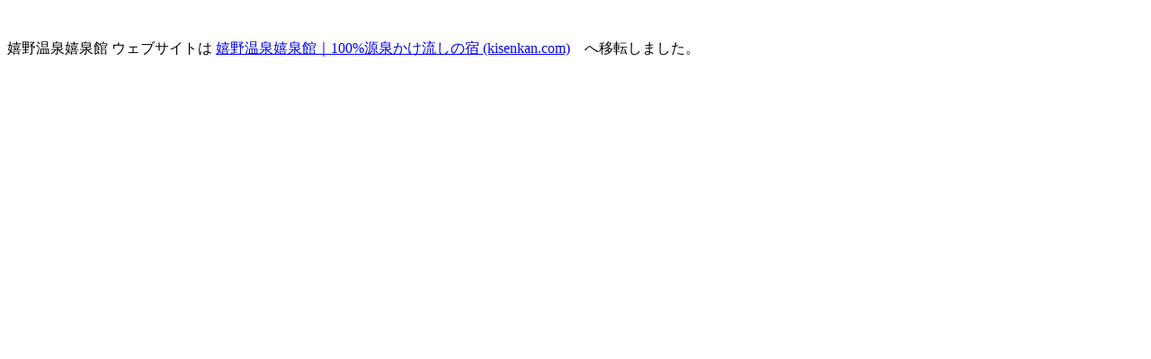

--- FILE ---
content_type: text/html
request_url: http://kisenkan.spa-ureshino.com/
body_size: 464
content:
<!DOCTYPE html PUBLIC "-//W3C//DTD XHTML 1.0 Transitional//EN" "http://www.w3.org/TR/xhtml1/DTD/xhtml1-transitional.dtd">
<html xmlns="http://www.w3.org/1999/xhtml">
<head>
<meta http-equiv="Content-Type" content="text/html; charset=shift_jis" />
<title>嬉野温泉嬉泉館 </title>
</head>

<body>
<br />
<br />
嬉野温泉嬉泉館
ウェブサイトは
<a href="https://www.kisenkan.com/">嬉野温泉嬉泉館｜100%源泉かけ流しの宿 (kisenkan.com)</a>　へ移転しました。
</body>
</html>
